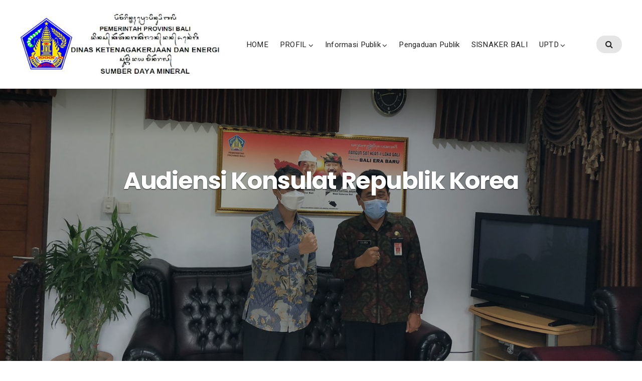

--- FILE ---
content_type: text/html; charset=UTF-8
request_url: https://disnakeresdm.baliprov.go.id/audiensi-konsulat-republik-korea/
body_size: 42675
content:
<!DOCTYPE html>
<html lang="id">
<head>
	<meta charset="UTF-8" />
	<meta name="viewport" content="width=device-width, initial-scale=1" />
	<link rel="profile" href="http://gmpg.org/xfn/11">
	<link rel="pingback" href="https://disnakeresdm.baliprov.go.id/xmlrpc.php" />
	<script>(function(html){html.className = html.className.replace(/\bno-js\b/,'js')})(document.documentElement);</script>
<title>Audiensi Konsulat Republik Korea &#8211; Dinas Ketenagakerjaan dan Energi Sumber Daya Mineral Provinsi Bali</title>
<meta name='robots' content='max-image-preview:large' />
	<style>img:is([sizes="auto" i], [sizes^="auto," i]) { contain-intrinsic-size: 3000px 1500px }</style>
	<link rel='dns-prefetch' href='//fonts.googleapis.com' />
<link rel="alternate" type="application/rss+xml" title="Dinas Ketenagakerjaan dan Energi Sumber Daya Mineral Provinsi Bali &raquo; Feed" href="https://disnakeresdm.baliprov.go.id/feed/" />
<script type="text/javascript">
/* <![CDATA[ */
window._wpemojiSettings = {"baseUrl":"https:\/\/s.w.org\/images\/core\/emoji\/16.0.1\/72x72\/","ext":".png","svgUrl":"https:\/\/s.w.org\/images\/core\/emoji\/16.0.1\/svg\/","svgExt":".svg","source":{"concatemoji":"https:\/\/disnakeresdm.baliprov.go.id\/wp-includes\/js\/wp-emoji-release.min.js?ver=89a9d58c9f2eea704c0e23cff5a98e07"}};
/*! This file is auto-generated */
!function(s,n){var o,i,e;function c(e){try{var t={supportTests:e,timestamp:(new Date).valueOf()};sessionStorage.setItem(o,JSON.stringify(t))}catch(e){}}function p(e,t,n){e.clearRect(0,0,e.canvas.width,e.canvas.height),e.fillText(t,0,0);var t=new Uint32Array(e.getImageData(0,0,e.canvas.width,e.canvas.height).data),a=(e.clearRect(0,0,e.canvas.width,e.canvas.height),e.fillText(n,0,0),new Uint32Array(e.getImageData(0,0,e.canvas.width,e.canvas.height).data));return t.every(function(e,t){return e===a[t]})}function u(e,t){e.clearRect(0,0,e.canvas.width,e.canvas.height),e.fillText(t,0,0);for(var n=e.getImageData(16,16,1,1),a=0;a<n.data.length;a++)if(0!==n.data[a])return!1;return!0}function f(e,t,n,a){switch(t){case"flag":return n(e,"\ud83c\udff3\ufe0f\u200d\u26a7\ufe0f","\ud83c\udff3\ufe0f\u200b\u26a7\ufe0f")?!1:!n(e,"\ud83c\udde8\ud83c\uddf6","\ud83c\udde8\u200b\ud83c\uddf6")&&!n(e,"\ud83c\udff4\udb40\udc67\udb40\udc62\udb40\udc65\udb40\udc6e\udb40\udc67\udb40\udc7f","\ud83c\udff4\u200b\udb40\udc67\u200b\udb40\udc62\u200b\udb40\udc65\u200b\udb40\udc6e\u200b\udb40\udc67\u200b\udb40\udc7f");case"emoji":return!a(e,"\ud83e\udedf")}return!1}function g(e,t,n,a){var r="undefined"!=typeof WorkerGlobalScope&&self instanceof WorkerGlobalScope?new OffscreenCanvas(300,150):s.createElement("canvas"),o=r.getContext("2d",{willReadFrequently:!0}),i=(o.textBaseline="top",o.font="600 32px Arial",{});return e.forEach(function(e){i[e]=t(o,e,n,a)}),i}function t(e){var t=s.createElement("script");t.src=e,t.defer=!0,s.head.appendChild(t)}"undefined"!=typeof Promise&&(o="wpEmojiSettingsSupports",i=["flag","emoji"],n.supports={everything:!0,everythingExceptFlag:!0},e=new Promise(function(e){s.addEventListener("DOMContentLoaded",e,{once:!0})}),new Promise(function(t){var n=function(){try{var e=JSON.parse(sessionStorage.getItem(o));if("object"==typeof e&&"number"==typeof e.timestamp&&(new Date).valueOf()<e.timestamp+604800&&"object"==typeof e.supportTests)return e.supportTests}catch(e){}return null}();if(!n){if("undefined"!=typeof Worker&&"undefined"!=typeof OffscreenCanvas&&"undefined"!=typeof URL&&URL.createObjectURL&&"undefined"!=typeof Blob)try{var e="postMessage("+g.toString()+"("+[JSON.stringify(i),f.toString(),p.toString(),u.toString()].join(",")+"));",a=new Blob([e],{type:"text/javascript"}),r=new Worker(URL.createObjectURL(a),{name:"wpTestEmojiSupports"});return void(r.onmessage=function(e){c(n=e.data),r.terminate(),t(n)})}catch(e){}c(n=g(i,f,p,u))}t(n)}).then(function(e){for(var t in e)n.supports[t]=e[t],n.supports.everything=n.supports.everything&&n.supports[t],"flag"!==t&&(n.supports.everythingExceptFlag=n.supports.everythingExceptFlag&&n.supports[t]);n.supports.everythingExceptFlag=n.supports.everythingExceptFlag&&!n.supports.flag,n.DOMReady=!1,n.readyCallback=function(){n.DOMReady=!0}}).then(function(){return e}).then(function(){var e;n.supports.everything||(n.readyCallback(),(e=n.source||{}).concatemoji?t(e.concatemoji):e.wpemoji&&e.twemoji&&(t(e.twemoji),t(e.wpemoji)))}))}((window,document),window._wpemojiSettings);
/* ]]> */
</script>
<style id='wp-emoji-styles-inline-css' type='text/css'>

	img.wp-smiley, img.emoji {
		display: inline !important;
		border: none !important;
		box-shadow: none !important;
		height: 1em !important;
		width: 1em !important;
		margin: 0 0.07em !important;
		vertical-align: -0.1em !important;
		background: none !important;
		padding: 0 !important;
	}
</style>
<link rel='stylesheet' id='wp-block-library-css' href='https://disnakeresdm.baliprov.go.id/wp-includes/css/dist/block-library/style.min.css?ver=89a9d58c9f2eea704c0e23cff5a98e07' type='text/css' media='all' />
<style id='classic-theme-styles-inline-css' type='text/css'>
/*! This file is auto-generated */
.wp-block-button__link{color:#fff;background-color:#32373c;border-radius:9999px;box-shadow:none;text-decoration:none;padding:calc(.667em + 2px) calc(1.333em + 2px);font-size:1.125em}.wp-block-file__button{background:#32373c;color:#fff;text-decoration:none}
</style>
<style id='global-styles-inline-css' type='text/css'>
:root{--wp--preset--aspect-ratio--square: 1;--wp--preset--aspect-ratio--4-3: 4/3;--wp--preset--aspect-ratio--3-4: 3/4;--wp--preset--aspect-ratio--3-2: 3/2;--wp--preset--aspect-ratio--2-3: 2/3;--wp--preset--aspect-ratio--16-9: 16/9;--wp--preset--aspect-ratio--9-16: 9/16;--wp--preset--color--black: #000000;--wp--preset--color--cyan-bluish-gray: #abb8c3;--wp--preset--color--white: #ffffff;--wp--preset--color--pale-pink: #f78da7;--wp--preset--color--vivid-red: #cf2e2e;--wp--preset--color--luminous-vivid-orange: #ff6900;--wp--preset--color--luminous-vivid-amber: #fcb900;--wp--preset--color--light-green-cyan: #7bdcb5;--wp--preset--color--vivid-green-cyan: #00d084;--wp--preset--color--pale-cyan-blue: #8ed1fc;--wp--preset--color--vivid-cyan-blue: #0693e3;--wp--preset--color--vivid-purple: #9b51e0;--wp--preset--gradient--vivid-cyan-blue-to-vivid-purple: linear-gradient(135deg,rgba(6,147,227,1) 0%,rgb(155,81,224) 100%);--wp--preset--gradient--light-green-cyan-to-vivid-green-cyan: linear-gradient(135deg,rgb(122,220,180) 0%,rgb(0,208,130) 100%);--wp--preset--gradient--luminous-vivid-amber-to-luminous-vivid-orange: linear-gradient(135deg,rgba(252,185,0,1) 0%,rgba(255,105,0,1) 100%);--wp--preset--gradient--luminous-vivid-orange-to-vivid-red: linear-gradient(135deg,rgba(255,105,0,1) 0%,rgb(207,46,46) 100%);--wp--preset--gradient--very-light-gray-to-cyan-bluish-gray: linear-gradient(135deg,rgb(238,238,238) 0%,rgb(169,184,195) 100%);--wp--preset--gradient--cool-to-warm-spectrum: linear-gradient(135deg,rgb(74,234,220) 0%,rgb(151,120,209) 20%,rgb(207,42,186) 40%,rgb(238,44,130) 60%,rgb(251,105,98) 80%,rgb(254,248,76) 100%);--wp--preset--gradient--blush-light-purple: linear-gradient(135deg,rgb(255,206,236) 0%,rgb(152,150,240) 100%);--wp--preset--gradient--blush-bordeaux: linear-gradient(135deg,rgb(254,205,165) 0%,rgb(254,45,45) 50%,rgb(107,0,62) 100%);--wp--preset--gradient--luminous-dusk: linear-gradient(135deg,rgb(255,203,112) 0%,rgb(199,81,192) 50%,rgb(65,88,208) 100%);--wp--preset--gradient--pale-ocean: linear-gradient(135deg,rgb(255,245,203) 0%,rgb(182,227,212) 50%,rgb(51,167,181) 100%);--wp--preset--gradient--electric-grass: linear-gradient(135deg,rgb(202,248,128) 0%,rgb(113,206,126) 100%);--wp--preset--gradient--midnight: linear-gradient(135deg,rgb(2,3,129) 0%,rgb(40,116,252) 100%);--wp--preset--font-size--small: 13px;--wp--preset--font-size--medium: 20px;--wp--preset--font-size--large: 36px;--wp--preset--font-size--x-large: 42px;--wp--preset--spacing--20: 0.44rem;--wp--preset--spacing--30: 0.67rem;--wp--preset--spacing--40: 1rem;--wp--preset--spacing--50: 1.5rem;--wp--preset--spacing--60: 2.25rem;--wp--preset--spacing--70: 3.38rem;--wp--preset--spacing--80: 5.06rem;--wp--preset--shadow--natural: 6px 6px 9px rgba(0, 0, 0, 0.2);--wp--preset--shadow--deep: 12px 12px 50px rgba(0, 0, 0, 0.4);--wp--preset--shadow--sharp: 6px 6px 0px rgba(0, 0, 0, 0.2);--wp--preset--shadow--outlined: 6px 6px 0px -3px rgba(255, 255, 255, 1), 6px 6px rgba(0, 0, 0, 1);--wp--preset--shadow--crisp: 6px 6px 0px rgba(0, 0, 0, 1);}:where(.is-layout-flex){gap: 0.5em;}:where(.is-layout-grid){gap: 0.5em;}body .is-layout-flex{display: flex;}.is-layout-flex{flex-wrap: wrap;align-items: center;}.is-layout-flex > :is(*, div){margin: 0;}body .is-layout-grid{display: grid;}.is-layout-grid > :is(*, div){margin: 0;}:where(.wp-block-columns.is-layout-flex){gap: 2em;}:where(.wp-block-columns.is-layout-grid){gap: 2em;}:where(.wp-block-post-template.is-layout-flex){gap: 1.25em;}:where(.wp-block-post-template.is-layout-grid){gap: 1.25em;}.has-black-color{color: var(--wp--preset--color--black) !important;}.has-cyan-bluish-gray-color{color: var(--wp--preset--color--cyan-bluish-gray) !important;}.has-white-color{color: var(--wp--preset--color--white) !important;}.has-pale-pink-color{color: var(--wp--preset--color--pale-pink) !important;}.has-vivid-red-color{color: var(--wp--preset--color--vivid-red) !important;}.has-luminous-vivid-orange-color{color: var(--wp--preset--color--luminous-vivid-orange) !important;}.has-luminous-vivid-amber-color{color: var(--wp--preset--color--luminous-vivid-amber) !important;}.has-light-green-cyan-color{color: var(--wp--preset--color--light-green-cyan) !important;}.has-vivid-green-cyan-color{color: var(--wp--preset--color--vivid-green-cyan) !important;}.has-pale-cyan-blue-color{color: var(--wp--preset--color--pale-cyan-blue) !important;}.has-vivid-cyan-blue-color{color: var(--wp--preset--color--vivid-cyan-blue) !important;}.has-vivid-purple-color{color: var(--wp--preset--color--vivid-purple) !important;}.has-black-background-color{background-color: var(--wp--preset--color--black) !important;}.has-cyan-bluish-gray-background-color{background-color: var(--wp--preset--color--cyan-bluish-gray) !important;}.has-white-background-color{background-color: var(--wp--preset--color--white) !important;}.has-pale-pink-background-color{background-color: var(--wp--preset--color--pale-pink) !important;}.has-vivid-red-background-color{background-color: var(--wp--preset--color--vivid-red) !important;}.has-luminous-vivid-orange-background-color{background-color: var(--wp--preset--color--luminous-vivid-orange) !important;}.has-luminous-vivid-amber-background-color{background-color: var(--wp--preset--color--luminous-vivid-amber) !important;}.has-light-green-cyan-background-color{background-color: var(--wp--preset--color--light-green-cyan) !important;}.has-vivid-green-cyan-background-color{background-color: var(--wp--preset--color--vivid-green-cyan) !important;}.has-pale-cyan-blue-background-color{background-color: var(--wp--preset--color--pale-cyan-blue) !important;}.has-vivid-cyan-blue-background-color{background-color: var(--wp--preset--color--vivid-cyan-blue) !important;}.has-vivid-purple-background-color{background-color: var(--wp--preset--color--vivid-purple) !important;}.has-black-border-color{border-color: var(--wp--preset--color--black) !important;}.has-cyan-bluish-gray-border-color{border-color: var(--wp--preset--color--cyan-bluish-gray) !important;}.has-white-border-color{border-color: var(--wp--preset--color--white) !important;}.has-pale-pink-border-color{border-color: var(--wp--preset--color--pale-pink) !important;}.has-vivid-red-border-color{border-color: var(--wp--preset--color--vivid-red) !important;}.has-luminous-vivid-orange-border-color{border-color: var(--wp--preset--color--luminous-vivid-orange) !important;}.has-luminous-vivid-amber-border-color{border-color: var(--wp--preset--color--luminous-vivid-amber) !important;}.has-light-green-cyan-border-color{border-color: var(--wp--preset--color--light-green-cyan) !important;}.has-vivid-green-cyan-border-color{border-color: var(--wp--preset--color--vivid-green-cyan) !important;}.has-pale-cyan-blue-border-color{border-color: var(--wp--preset--color--pale-cyan-blue) !important;}.has-vivid-cyan-blue-border-color{border-color: var(--wp--preset--color--vivid-cyan-blue) !important;}.has-vivid-purple-border-color{border-color: var(--wp--preset--color--vivid-purple) !important;}.has-vivid-cyan-blue-to-vivid-purple-gradient-background{background: var(--wp--preset--gradient--vivid-cyan-blue-to-vivid-purple) !important;}.has-light-green-cyan-to-vivid-green-cyan-gradient-background{background: var(--wp--preset--gradient--light-green-cyan-to-vivid-green-cyan) !important;}.has-luminous-vivid-amber-to-luminous-vivid-orange-gradient-background{background: var(--wp--preset--gradient--luminous-vivid-amber-to-luminous-vivid-orange) !important;}.has-luminous-vivid-orange-to-vivid-red-gradient-background{background: var(--wp--preset--gradient--luminous-vivid-orange-to-vivid-red) !important;}.has-very-light-gray-to-cyan-bluish-gray-gradient-background{background: var(--wp--preset--gradient--very-light-gray-to-cyan-bluish-gray) !important;}.has-cool-to-warm-spectrum-gradient-background{background: var(--wp--preset--gradient--cool-to-warm-spectrum) !important;}.has-blush-light-purple-gradient-background{background: var(--wp--preset--gradient--blush-light-purple) !important;}.has-blush-bordeaux-gradient-background{background: var(--wp--preset--gradient--blush-bordeaux) !important;}.has-luminous-dusk-gradient-background{background: var(--wp--preset--gradient--luminous-dusk) !important;}.has-pale-ocean-gradient-background{background: var(--wp--preset--gradient--pale-ocean) !important;}.has-electric-grass-gradient-background{background: var(--wp--preset--gradient--electric-grass) !important;}.has-midnight-gradient-background{background: var(--wp--preset--gradient--midnight) !important;}.has-small-font-size{font-size: var(--wp--preset--font-size--small) !important;}.has-medium-font-size{font-size: var(--wp--preset--font-size--medium) !important;}.has-large-font-size{font-size: var(--wp--preset--font-size--large) !important;}.has-x-large-font-size{font-size: var(--wp--preset--font-size--x-large) !important;}
:where(.wp-block-post-template.is-layout-flex){gap: 1.25em;}:where(.wp-block-post-template.is-layout-grid){gap: 1.25em;}
:where(.wp-block-columns.is-layout-flex){gap: 2em;}:where(.wp-block-columns.is-layout-grid){gap: 2em;}
:root :where(.wp-block-pullquote){font-size: 1.5em;line-height: 1.6;}
</style>
<link rel='stylesheet' id='contact-form-7-css' href='https://disnakeresdm.baliprov.go.id/wp-content/plugins/contact-form-7/includes/css/styles.css?ver=6.1.2' type='text/css' media='all' />
<link rel='stylesheet' id='businessx-fonts-css' href='https://fonts.googleapis.com/css?family=Poppins%3A400%2C700%2C300%7CRoboto%3A400%2C300%2C700%2C900%2C300italic%2C400italic%2C700italic&#038;subset=latin%2Clatin-ext' type='text/css' media='all' />
<link rel='stylesheet' id='businessx-style-css' href='https://disnakeresdm.baliprov.go.id/wp-content/themes/businessx/style.css?ver=1.0.5.7' type='text/css' media='all' />
<style id='businessx-style-inline-css' type='text/css'>
a{color:#dd3333;}
#top-header-2151 { background-image: url("https://disnakeresdm.baliprov.go.id/wp-content/uploads/2021/11/IMG-20211123-WA0009.jpg"); }
</style>
<link rel='stylesheet' id='font-awesome-css' href='https://disnakeresdm.baliprov.go.id/wp-content/themes/businessx/assets/icons/css/font-awesome.min.css?ver=4.7.0' type='text/css' media='all' />
<script type="text/javascript" src="https://disnakeresdm.baliprov.go.id/wp-includes/js/jquery/jquery.min.js?ver=3.7.1" id="jquery-core-js"></script>
<script type="text/javascript" src="https://disnakeresdm.baliprov.go.id/wp-includes/js/jquery/jquery-migrate.min.js?ver=3.4.1" id="jquery-migrate-js"></script>
<link rel="https://api.w.org/" href="https://disnakeresdm.baliprov.go.id/wp-json/" /><link rel="alternate" title="JSON" type="application/json" href="https://disnakeresdm.baliprov.go.id/wp-json/wp/v2/posts/2151" /><link rel="EditURI" type="application/rsd+xml" title="RSD" href="https://disnakeresdm.baliprov.go.id/xmlrpc.php?rsd" />

<link rel="canonical" href="https://disnakeresdm.baliprov.go.id/audiensi-konsulat-republik-korea/" />
<link rel='shortlink' href='https://disnakeresdm.baliprov.go.id/?p=2151' />
<link rel="alternate" title="oEmbed (JSON)" type="application/json+oembed" href="https://disnakeresdm.baliprov.go.id/wp-json/oembed/1.0/embed?url=https%3A%2F%2Fdisnakeresdm.baliprov.go.id%2Faudiensi-konsulat-republik-korea%2F" />
<link rel="alternate" title="oEmbed (XML)" type="text/xml+oembed" href="https://disnakeresdm.baliprov.go.id/wp-json/oembed/1.0/embed?url=https%3A%2F%2Fdisnakeresdm.baliprov.go.id%2Faudiensi-konsulat-republik-korea%2F&#038;format=xml" />
<link rel="icon" href="https://disnakeresdm.baliprov.go.id/wp-content/uploads/2019/06/cropped-pemprov-32x32.png" sizes="32x32" />
<link rel="icon" href="https://disnakeresdm.baliprov.go.id/wp-content/uploads/2019/06/cropped-pemprov-192x192.png" sizes="192x192" />
<link rel="apple-touch-icon" href="https://disnakeresdm.baliprov.go.id/wp-content/uploads/2019/06/cropped-pemprov-180x180.png" />
<meta name="msapplication-TileImage" content="https://disnakeresdm.baliprov.go.id/wp-content/uploads/2019/06/cropped-pemprov-270x270.png" />
</head>

<body class="wp-singular post-template-default single single-post postid-2151 single-format-standard wp-custom-logo wp-theme-businessx has-cart-btn sticky-logo menu-ff">
<div class="mh-placeholder"></div>
<header id="main-header" class="main-header mh-fixed mh-nontransparent">
	<div class="main-header-inner-wrap clearfix">

		<div class="logo-wrap"><a href="https://disnakeresdm.baliprov.go.id/" class="custom-logo-link" rel="home"><img width="464" height="140" src="https://disnakeresdm.baliprov.go.id/wp-content/uploads/2021/05/cropped-web-dinas-copy.jpg" class="custom-logo" alt="Dinas Ketenagakerjaan dan Energi Sumber Daya Mineral Provinsi Bali" decoding="async" fetchpriority="high" srcset="https://disnakeresdm.baliprov.go.id/wp-content/uploads/2021/05/cropped-web-dinas-copy.jpg 464w, https://disnakeresdm.baliprov.go.id/wp-content/uploads/2021/05/cropped-web-dinas-copy-300x91.jpg 300w" sizes="(max-width: 464px) 100vw, 464px" /></a></div>		<nav class="main-menu-wrap" role="navigation" aria-label="Primary Menu">
			<ul class="main-menu clearfix"><li id="menu-item-3361" class="menu-item menu-item-type-custom menu-item-object-custom menu-item-home menu-item-3361"><a href="https://disnakeresdm.baliprov.go.id/">HOME</a></li>
<li id="menu-item-3362" class="menu-item menu-item-type-custom menu-item-object-custom menu-item-has-children menu-item-3362"><a href="#">PROFIL</a>
<ul class="sub-menu">
	<li id="menu-item-3378" class="menu-item menu-item-type-custom menu-item-object-custom menu-item-3378"><a href="https://disnakeresdm.baliprov.go.id/profil-kepala-dinas-ketenagakerjaan-dan-esdm-provinsi-bali/">Profil Kepala Dinas</a></li>
	<li id="menu-item-3379" class="menu-item menu-item-type-custom menu-item-object-custom menu-item-3379"><a href="https://disnakeresdm.baliprov.go.id/sekapur-sirih/">Sekapur Sirih</a></li>
	<li id="menu-item-3380" class="menu-item menu-item-type-custom menu-item-object-custom menu-item-3380"><a href="https://disnakeresdm.baliprov.go.id/daftar-pejabat-struktural-dan-fungsional/">Daftar Pejabat Struktural Dan Fungsional</a></li>
	<li id="menu-item-3381" class="menu-item menu-item-type-custom menu-item-object-custom menu-item-3381"><a href="https://disnakeresdm.baliprov.go.id/kedudukan-dan-alamat/">Kedudukan dan Alamat</a></li>
	<li id="menu-item-3382" class="menu-item menu-item-type-custom menu-item-object-custom menu-item-3382"><a href="https://disnakeresdm.baliprov.go.id/tugas-pokok-dan-fungsi/">Tugas Pokok Dan Fungsi</a></li>
	<li id="menu-item-3383" class="menu-item menu-item-type-custom menu-item-object-custom menu-item-3383"><a href="https://disnakeresdm.baliprov.go.id/kepegawaian/">Kepegawaian</a></li>
	<li id="menu-item-3384" class="menu-item menu-item-type-custom menu-item-object-custom menu-item-3384"><a href="https://disnakeresdm.baliprov.go.id/struktur-organisasi-dinas-tenaga-kerja-dan-energi-sumber-daya-mineral-provinsi-bali/">Struktur Organisasi</a></li>
	<li id="menu-item-3385" class="menu-item menu-item-type-custom menu-item-object-custom menu-item-3385"><a href="https://disnakeresdm.baliprov.go.id/visi-dan-misi/">Visi Dan Misi</a></li>
</ul>
</li>
<li id="menu-item-3363" class="menu-item menu-item-type-custom menu-item-object-custom menu-item-has-children menu-item-3363"><a href="#">Informasi Publik</a>
<ul class="sub-menu">
	<li id="menu-item-3388" class="menu-item menu-item-type-custom menu-item-object-custom menu-item-has-children menu-item-3388"><a href="#">PPID</a>
	<ul class="sub-menu">
		<li id="menu-item-4509" class="menu-item menu-item-type-custom menu-item-object-custom menu-item-4509"><a href="https://ppid.baliprov.go.id/profil-ppid/#tugas-fungsi">Struktur Organisasi &#038; Visi Misi</a></li>
		<li id="menu-item-4510" class="menu-item menu-item-type-custom menu-item-object-custom menu-item-4510"><a href="https://ppid.baliprov.go.id/profil-ppid/#tugas-fungsi">Tugas dan Fungsi</a></li>
		<li id="menu-item-4511" class="menu-item menu-item-type-custom menu-item-object-custom menu-item-has-children menu-item-4511"><a href="#">Standar Pelayanan Informasi</a>
		<ul class="sub-menu">
			<li id="menu-item-4512" class="menu-item menu-item-type-custom menu-item-object-custom menu-item-4512"><a href="https://ppid.baliprov.go.id/sop-5/">SOP Permohonan Informasi</a></li>
			<li id="menu-item-4513" class="menu-item menu-item-type-custom menu-item-object-custom menu-item-4513"><a href="https://ppid.baliprov.go.id/sop-1/">SOP Uji Konsekuensi</a></li>
			<li id="menu-item-4514" class="menu-item menu-item-type-custom menu-item-object-custom menu-item-4514"><a href="https://ppid.baliprov.go.id/sop-7/">SOP Penetapan dan Pemuktahiran DIP</a></li>
			<li id="menu-item-4515" class="menu-item menu-item-type-custom menu-item-object-custom menu-item-4515"><a href="https://ppid.baliprov.go.id/sop-2/">SOP Pendokumentasian Informasi Publik</a></li>
			<li id="menu-item-4764" class="menu-item menu-item-type-custom menu-item-object-custom menu-item-4764"><a href="https://ppid.baliprov.go.id/sop-7/">SOP Penetapan dan Pemutakhiran Daftar Informasi Publik</a></li>
		</ul>
</li>
		<li id="menu-item-4516" class="menu-item menu-item-type-custom menu-item-object-custom menu-item-4516"><a href="https://ppid.baliprov.go.id/maklumat-pelayanan/">Maklumat Pelayanan</a></li>
	</ul>
</li>
	<li id="menu-item-4482" class="menu-item menu-item-type-custom menu-item-object-custom menu-item-has-children menu-item-4482"><a href="#">PPID Pelaksana</a>
	<ul class="sub-menu">
		<li id="menu-item-4483" class="menu-item menu-item-type-custom menu-item-object-custom menu-item-4483"><a href="https://disnakeresdm.baliprov.go.id/sk-ppid-pelaksana/">SK PPID Pelaksana</a></li>
		<li id="menu-item-4498" class="menu-item menu-item-type-custom menu-item-object-custom menu-item-has-children menu-item-4498"><a href="#">Informasi Publik</a>
		<ul class="sub-menu">
			<li id="menu-item-4499" class="menu-item menu-item-type-custom menu-item-object-custom menu-item-4499"><a href="https://disnakeresdm.baliprov.go.id/informasi-wajib-berkala/">Informasi Wajib Berkala</a></li>
			<li id="menu-item-4500" class="menu-item menu-item-type-custom menu-item-object-custom menu-item-4500"><a href="https://disnakeresdm.baliprov.go.id/informasi-tersedia-setiap-saat/">Informasi Tersedia Setiap Saat</a></li>
			<li id="menu-item-4501" class="menu-item menu-item-type-custom menu-item-object-custom menu-item-4501"><a href="https://disnakeresdm.baliprov.go.id/dip-pelaksana/">DIP Pelaksana</a></li>
		</ul>
</li>
		<li id="menu-item-3389" class="menu-item menu-item-type-custom menu-item-object-custom menu-item-3389"><a href="https://balisatudata.baliprov.go.id/">Permohonan Informasi (Bali Satu Data)</a></li>
		<li id="menu-item-4485" class="menu-item menu-item-type-custom menu-item-object-custom menu-item-4485"><a href="https://disnakeresdm.baliprov.go.id/waktu-layanan/">Waktu Layanan</a></li>
		<li id="menu-item-4484" class="menu-item menu-item-type-custom menu-item-object-custom menu-item-4484"><a href="https://disnakeresdm.baliprov.go.id/mekanisme-keberatan/">Mekanisme Keberatan</a></li>
	</ul>
</li>
	<li id="menu-item-3390" class="menu-item menu-item-type-custom menu-item-object-custom menu-item-has-children menu-item-3390"><a href="#">Dokumen</a>
	<ul class="sub-menu">
		<li id="menu-item-3391" class="menu-item menu-item-type-custom menu-item-object-custom menu-item-3391"><a href="https://disnakeresdm.baliprov.go.id/regulasi/">Regulasi</a></li>
		<li id="menu-item-3393" class="menu-item menu-item-type-custom menu-item-object-custom menu-item-3393"><a href="https://disnakeresdm.baliprov.go.id/ump-umk/">UMP/UMK</a></li>
		<li id="menu-item-3392" class="menu-item menu-item-type-custom menu-item-object-custom menu-item-3392"><a href="https://disnakeresdm.baliprov.go.id/standar-pelayanan-sop/">Standar Pelayanan/SOP</a></li>
		<li id="menu-item-3394" class="menu-item menu-item-type-custom menu-item-object-custom menu-item-3394"><a href="https://disnakeresdm.baliprov.go.id/survey-kepuasan-masyarakat/">Survey Kepuasan Masyarakat</a></li>
		<li id="menu-item-3395" class="menu-item menu-item-type-custom menu-item-object-custom menu-item-3395"><a href="https://disnakeresdm.baliprov.go.id/lhkpn/">Laporan Harta Kekayaan Penyelenggara Negara</a></li>
		<li id="menu-item-4508" class="menu-item menu-item-type-custom menu-item-object-custom menu-item-4508"><a href="https://disnakeresdm.baliprov.go.id/lhksn/?preview=true">LHKASN Dinas Ketenagakerjaan dan ESDM Prov. Bali</a></li>
		<li id="menu-item-3396" class="menu-item menu-item-type-custom menu-item-object-custom menu-item-3396"><a href="https://disnakeresdm.baliprov.go.id/laporan-dinas/">Laporan Dinas</a></li>
		<li id="menu-item-4770" class="menu-item menu-item-type-custom menu-item-object-custom menu-item-4770"><a href="https://disnakeresdm.baliprov.go.id/pengadaan-dinas/">Pengadaan Dinas</a></li>
		<li id="menu-item-10302" class="menu-item menu-item-type-custom menu-item-object-custom menu-item-10302"><a href="https://disnakeresdm.baliprov.go.id/e-book-pmi/">E-Book PMI</a></li>
	</ul>
</li>
</ul>
</li>
<li id="menu-item-3364" class="menu-item menu-item-type-custom menu-item-object-custom menu-item-3364"><a href="https://www.lapor.go.id/">Pengaduan Publik</a></li>
<li id="menu-item-3365" class="menu-item menu-item-type-custom menu-item-object-custom menu-item-3365"><a href="https://sisnaker.baliprov.go.id/">SISNAKER BALI</a></li>
<li id="menu-item-4486" class="menu-item menu-item-type-custom menu-item-object-custom menu-item-has-children menu-item-4486"><a href="#">UPTD</a>
<ul class="sub-menu">
	<li id="menu-item-4487" class="menu-item menu-item-type-custom menu-item-object-custom menu-item-has-children menu-item-4487"><a href="#">BLKIP</a>
	<ul class="sub-menu">
		<li id="menu-item-6314" class="menu-item menu-item-type-custom menu-item-object-custom menu-item-6314"><a href="https://disnakeresdm.baliprov.go.id/preview-uptd-balai-latihan-kerja-industri-dan-pariwisata/">Preview UPTD</a></li>
		<li id="menu-item-6315" class="menu-item menu-item-type-custom menu-item-object-custom menu-item-6315"><a href="https://disnakeresdm.baliprov.go.id/informasi-publik-uptd-balai-latihan-kerja-industri-dan-pariwisata/">Informasi Publik</a></li>
		<li id="menu-item-6316" class="menu-item menu-item-type-custom menu-item-object-custom menu-item-6316"><a href="https://disnakeresdm.baliprov.go.id/alur-proses-pelayanan/">Alur Proses Pelayanan</a></li>
	</ul>
</li>
	<li id="menu-item-4488" class="menu-item menu-item-type-custom menu-item-object-custom menu-item-has-children menu-item-4488"><a href="#">HYPERKES &#038; KK</a>
	<ul class="sub-menu">
		<li id="menu-item-4489" class="menu-item menu-item-type-custom menu-item-object-custom menu-item-4489"><a href="https://disnakeresdm.baliprov.go.id/preview-uptd-hyperkes-dan-keselamatan-kerja/">Preview UPTD</a></li>
		<li id="menu-item-4490" class="menu-item menu-item-type-custom menu-item-object-custom menu-item-4490"><a href="https://disnakeresdm.baliprov.go.id/informasi-publik-uptd-hyperkes-dan-kk/">Informasi Publik</a></li>
		<li id="menu-item-4491" class="menu-item menu-item-type-custom menu-item-object-custom menu-item-has-children menu-item-4491"><a href="#">Alur Proses Pelayanan</a>
		<ul class="sub-menu">
			<li id="menu-item-4492" class="menu-item menu-item-type-custom menu-item-object-custom menu-item-4492"><a href="https://disnakeresdm.baliprov.go.id/alur-pelayanan-pelanggan/">Gambaran Umum</a></li>
			<li id="menu-item-4493" class="menu-item menu-item-type-custom menu-item-object-custom menu-item-4493"><a href="https://disnakeresdm.baliprov.go.id/alur-pengaduan-pelanggan/">Alur Proses Pengaduan</a></li>
		</ul>
</li>
	</ul>
</li>
</ul>
</li>
<li class="close-menu"><a href="#" class="ac-btn btn-small ac-btn-mobile-close"><i class="fa fa-close"></i> </a></li></ul>    	</nav>
		        <div class="main-header-right clearfix">
        	
			<div class="main-header-btns">
            	        <span class="ac-btn-h ac-btn-search"><a href="#" id="big-search-trigger"><i class="fa fa-search"></i> </a></span>
        <span class="ac-btn-h ac-btn-mobile ac-btn-mob"><a href="#" class="ac-btn-mobile-menu"><i class="fa fa-bars"></i> </a></span>			</div>
        </div>
        
	</div>
</header>

		<div class="search-wrap">
			<a href="#" id="big-search-close" class="ac-btn btn-smallest"><i class="fa fa-close"></i> </a>
			<form role="search" method="get" class="search-form" action="https://disnakeresdm.baliprov.go.id/">
				<label>
					<span class="screen-reader-text">Cari untuk:</span>
					<input type="search" class="search-field" placeholder="Cari &hellip;" value="" name="s" />
				</label>
				<input type="submit" class="search-submit" value="Cari" />
			</form>		</div> 
<header id="top-header-2151" class="grid-wrap single-heading heading-full-height clearfix">
	<div class="grid-overlay"></div>
    	<div class="sec-hs-elements ta-center">
    	    	<h1 class="hs-primary-large">Audiensi Konsulat Republik Korea</h1>            </div>
    
    
    </header>


<section role="main" id="content" class="grid-wrap">
	
	<div class="grid-container grid-1 padding-small clearfix">

		
		<main id="main" class="grid-col grid-posts-col site-single clearfix" role="main">
			
<article id="post-2151" class="post-2151 post type-post status-publish format-standard has-post-thumbnail hentry category-berita-dan-kegiatan clearfix post-single">
	
<p>Hari ini Tanggal 23 November 2021 Bertempat di kantor Disnakeresdm Provinsi Bali, Kadisnaker menerima audiensi dari Konsulat Republik Korea Bapak Moon Young Ju sebagai Consul General.<br>Kantor Konsulat Republik Korea mulai ada di Bali pada bulan Maret 2021. Diharapkan terjalin kerjasama yang baik antara Pemerintah Korea dengan Pemerintah Provinsi Bali khususnya di Bidang Ketenagakerjaan dan Energi Sumber Daya Mineral.<br>Selanjutnya pihak Konsulat Republik Korea menunggu kunjungan balasan dari Disnakeresdm Provinsi Bali.</p>



<figure class="wp-block-image size-large"><img decoding="async" width="1024" height="768" src="https://disnakeresdm.baliprov.go.id/wp-content/uploads/2021/11/IMG-20211123-WA0008-1024x768.jpg" alt="" class="wp-image-2152" srcset="https://disnakeresdm.baliprov.go.id/wp-content/uploads/2021/11/IMG-20211123-WA0008-1024x768.jpg 1024w, https://disnakeresdm.baliprov.go.id/wp-content/uploads/2021/11/IMG-20211123-WA0008-300x225.jpg 300w, https://disnakeresdm.baliprov.go.id/wp-content/uploads/2021/11/IMG-20211123-WA0008-768x576.jpg 768w, https://disnakeresdm.baliprov.go.id/wp-content/uploads/2021/11/IMG-20211123-WA0008-1536x1152.jpg 1536w, https://disnakeresdm.baliprov.go.id/wp-content/uploads/2021/11/IMG-20211123-WA0008-1200x900.jpg 1200w, https://disnakeresdm.baliprov.go.id/wp-content/uploads/2021/11/IMG-20211123-WA0008-594x446.jpg 594w, https://disnakeresdm.baliprov.go.id/wp-content/uploads/2021/11/IMG-20211123-WA0008.jpg 1600w" sizes="(max-width: 1024px) 100vw, 1024px" /></figure>



<figure class="wp-block-image size-large"><img decoding="async" width="1024" height="768" src="https://disnakeresdm.baliprov.go.id/wp-content/uploads/2021/11/IMG-20211123-WA0009-1024x768.jpg" alt="" class="wp-image-2153" srcset="https://disnakeresdm.baliprov.go.id/wp-content/uploads/2021/11/IMG-20211123-WA0009-1024x768.jpg 1024w, https://disnakeresdm.baliprov.go.id/wp-content/uploads/2021/11/IMG-20211123-WA0009-300x225.jpg 300w, https://disnakeresdm.baliprov.go.id/wp-content/uploads/2021/11/IMG-20211123-WA0009-768x576.jpg 768w, https://disnakeresdm.baliprov.go.id/wp-content/uploads/2021/11/IMG-20211123-WA0009-1536x1152.jpg 1536w, https://disnakeresdm.baliprov.go.id/wp-content/uploads/2021/11/IMG-20211123-WA0009-1200x900.jpg 1200w, https://disnakeresdm.baliprov.go.id/wp-content/uploads/2021/11/IMG-20211123-WA0009-594x446.jpg 594w, https://disnakeresdm.baliprov.go.id/wp-content/uploads/2021/11/IMG-20211123-WA0009.jpg 1600w" sizes="(max-width: 1024px) 100vw, 1024px" /></figure>
</article>

		</main>

		<div id="sidebar-single" role="complementary" class="grid-col grid-sidebar-col last-col sidebar sidebar-single clearfix">
	
		<aside id="recent-posts-3" class="widget_recent_entries widget clearfix">
		<h3 class="widget-title hs-secondary-smallest ls-min"><span>Pos-pos Terbaru</span></h3>
		<ul>
											<li>
					<a href="https://disnakeresdm.baliprov.go.id/kegiatan-forum-strategis-penguatan-ekosistem-kendaraan-bermotor-listrik-berbasis-baterai-kblbb-provinsi-bali/">Kegiatan Forum Strategis Penguatan Ekosistem Kendaraan Bermotor Listrik Berbasis Baterai (KBLBB) Provinsi Bali</a>
									</li>
											<li>
					<a href="https://disnakeresdm.baliprov.go.id/dinas-ketenagakerjaan-dan-esdm-provinsi-bali-meraih-penghargaan-dari-gubernur-bali-atas-pelaksanaan-pemusnahan-arsip-tahun-2025/">Dinas Ketenagakerjaan dan ESDM Provinsi Bali Meraih Penghargaan Dari Gubernur Bali Atas Pelaksanaan Pemusnahan Arsip Tahun 2025</a>
									</li>
											<li>
					<a href="https://disnakeresdm.baliprov.go.id/upacara-peringatan-hari-ibu-ke-97-tahun-2025/">Upacara Peringatan Hari Ibu ke-97 Tahun 2025</a>
									</li>
											<li>
					<a href="https://disnakeresdm.baliprov.go.id/upacara-peringatan-hari-bela-negara-ke-77-tahun-2025/">Upacara Peringatan Hari Bela Negara ke-77 Tahun 2025</a>
									</li>
											<li>
					<a href="https://disnakeresdm.baliprov.go.id/kegiatan-pelatihan-peningkatan-produktivitas-3/">Kegiatan Pelatihan Peningkatan Produktivitas</a>
									</li>
					</ul>

		</aside><!-- END .widget --></div>

		
	</div>

    </section>

		<footer id="main-footer" class="footer-wrap clearfix">

			        <div class="footer-widgets">
        	<div class="footer-sidebars grid-1 clearfix fader">
            	        <div id="footer-sidebar-1" class="grid-col grid-2x3-col footer-sidebar">
			
		<aside class="widget clearfix">
		<h3 class="widget-title hs-secondary-smallest ls-min"><span>Pos-pos Terbaru</span></h3>
		<ul>
											<li>
					<a href="https://disnakeresdm.baliprov.go.id/kegiatan-forum-strategis-penguatan-ekosistem-kendaraan-bermotor-listrik-berbasis-baterai-kblbb-provinsi-bali/">Kegiatan Forum Strategis Penguatan Ekosistem Kendaraan Bermotor Listrik Berbasis Baterai (KBLBB) Provinsi Bali</a>
									</li>
											<li>
					<a href="https://disnakeresdm.baliprov.go.id/dinas-ketenagakerjaan-dan-esdm-provinsi-bali-meraih-penghargaan-dari-gubernur-bali-atas-pelaksanaan-pemusnahan-arsip-tahun-2025/">Dinas Ketenagakerjaan dan ESDM Provinsi Bali Meraih Penghargaan Dari Gubernur Bali Atas Pelaksanaan Pemusnahan Arsip Tahun 2025</a>
									</li>
											<li>
					<a href="https://disnakeresdm.baliprov.go.id/upacara-peringatan-hari-ibu-ke-97-tahun-2025/">Upacara Peringatan Hari Ibu ke-97 Tahun 2025</a>
									</li>
											<li>
					<a href="https://disnakeresdm.baliprov.go.id/upacara-peringatan-hari-bela-negara-ke-77-tahun-2025/">Upacara Peringatan Hari Bela Negara ke-77 Tahun 2025</a>
									</li>
											<li>
					<a href="https://disnakeresdm.baliprov.go.id/kegiatan-pelatihan-peningkatan-produktivitas-3/">Kegiatan Pelatihan Peningkatan Produktivitas</a>
									</li>
											<li>
					<a href="https://disnakeresdm.baliprov.go.id/pendampingan-pelaksanaan-monitoring-pemagangan-nasional/">Pendampingan Pelaksanaan Monitoring Pemagangan Nasional</a>
									</li>
					</ul>

		</aside><!-- END .widget -->        </div>
                <div id="footer-sidebar-2" class="grid-col grid-2x3-col footer-sidebar">
			<aside class="widget clearfix"><h3 class="widget-title hs-secondary-smallest ls-min"><span>Calendar</span></h3><div id="calendar_wrap" class="calendar_wrap"><table id="wp-calendar" class="wp-calendar-table">
	<caption>Januari 2026</caption>
	<thead>
	<tr>
		<th scope="col" aria-label="Senin">S</th>
		<th scope="col" aria-label="Selasa">S</th>
		<th scope="col" aria-label="Rabu">R</th>
		<th scope="col" aria-label="Kamis">K</th>
		<th scope="col" aria-label="Jumat">J</th>
		<th scope="col" aria-label="Sabtu">S</th>
		<th scope="col" aria-label="Minggu">M</th>
	</tr>
	</thead>
	<tbody>
	<tr>
		<td colspan="3" class="pad">&nbsp;</td><td>1</td><td>2</td><td>3</td><td>4</td>
	</tr>
	<tr>
		<td>5</td><td>6</td><td>7</td><td>8</td><td>9</td><td>10</td><td>11</td>
	</tr>
	<tr>
		<td>12</td><td>13</td><td>14</td><td>15</td><td>16</td><td>17</td><td>18</td>
	</tr>
	<tr>
		<td>19</td><td>20</td><td>21</td><td id="today">22</td><td>23</td><td>24</td><td>25</td>
	</tr>
	<tr>
		<td>26</td><td>27</td><td>28</td><td>29</td><td>30</td><td>31</td>
		<td class="pad" colspan="1">&nbsp;</td>
	</tr>
	</tbody>
	</table><nav aria-label="Bulan sebelumnya dan selanjutnya" class="wp-calendar-nav">
		<span class="wp-calendar-nav-prev"><a href="https://disnakeresdm.baliprov.go.id/2025/12/">&laquo; Des</a></span>
		<span class="pad">&nbsp;</span>
		<span class="wp-calendar-nav-next">&nbsp;</span>
	</nav></div></aside><!-- END .widget -->        </div>
                <div id="footer-sidebar-3" class="grid-col grid-2x3-col footer-sidebar last-col">
			<aside class="widget clearfix"><h3 class="widget-title hs-secondary-smallest ls-min"><span>Meta</span></h3>
		<ul>
						<li><a href="https://disnakeresdm.baliprov.go.id/wp-login.php">Masuk</a></li>
			<li><a href="https://disnakeresdm.baliprov.go.id/feed/">Feed entri</a></li>
			<li><a href="https://disnakeresdm.baliprov.go.id/comments/feed/">Feed komentar</a></li>

			<li><a href="https://wordpress.org/">WordPress.org</a></li>
		</ul>

		</aside><!-- END .widget -->        </div>
                    </div>
		</div>
                <div class="footer-credits">
        	<div class="footer-creds clearfix">
            	        <div class="footer-creds-copyright">
        	<span>
				<span class="footer-copyright">&copy; <a href="https://disnakeresdm.baliprov.go.id/">Dinas Ketenagakerjaan dan Energi Sumber Daya Mineral Provinsi Bali</a> 2026. </span>
				Businessx theme designed by <a href="//www.acosmin.com/" title="Premium WordPress Themes &amp; Plugins by Acosmin">Acosmin</a>.			</span>
        </div>
                    </div>
		</div>
        
		</footer>

		<script type="speculationrules">
{"prefetch":[{"source":"document","where":{"and":[{"href_matches":"\/*"},{"not":{"href_matches":["\/wp-*.php","\/wp-admin\/*","\/wp-content\/uploads\/*","\/wp-content\/*","\/wp-content\/plugins\/*","\/wp-content\/themes\/businessx\/*","\/*\\?(.+)"]}},{"not":{"selector_matches":"a[rel~=\"nofollow\"]"}},{"not":{"selector_matches":".no-prefetch, .no-prefetch a"}}]},"eagerness":"conservative"}]}
</script>
		<style>
			:root {
				-webkit-user-select: none;
				-webkit-touch-callout: none;
				-ms-user-select: none;
				-moz-user-select: none;
				user-select: none;
			}
		</style>
		<script type="text/javascript">
			/*<![CDATA[*/
			document.oncontextmenu = function(event) {
				if (event.target.tagName != 'INPUT' && event.target.tagName != 'TEXTAREA') {
					event.preventDefault();
				}
			};
			document.ondragstart = function() {
				if (event.target.tagName != 'INPUT' && event.target.tagName != 'TEXTAREA') {
					event.preventDefault();
				}
			};
			/*]]>*/
		</script>
		<script type="text/javascript" src="https://disnakeresdm.baliprov.go.id/wp-includes/js/dist/hooks.min.js?ver=4d63a3d491d11ffd8ac6" id="wp-hooks-js"></script>
<script type="text/javascript" src="https://disnakeresdm.baliprov.go.id/wp-includes/js/dist/i18n.min.js?ver=5e580eb46a90c2b997e6" id="wp-i18n-js"></script>
<script type="text/javascript" id="wp-i18n-js-after">
/* <![CDATA[ */
wp.i18n.setLocaleData( { 'text direction\u0004ltr': [ 'ltr' ] } );
/* ]]> */
</script>
<script type="text/javascript" src="https://disnakeresdm.baliprov.go.id/wp-content/plugins/contact-form-7/includes/swv/js/index.js?ver=6.1.2" id="swv-js"></script>
<script type="text/javascript" id="contact-form-7-js-translations">
/* <![CDATA[ */
( function( domain, translations ) {
	var localeData = translations.locale_data[ domain ] || translations.locale_data.messages;
	localeData[""].domain = domain;
	wp.i18n.setLocaleData( localeData, domain );
} )( "contact-form-7", {"translation-revision-date":"2025-08-05 08:34:12+0000","generator":"GlotPress\/4.0.1","domain":"messages","locale_data":{"messages":{"":{"domain":"messages","plural-forms":"nplurals=2; plural=n > 1;","lang":"id"},"Error:":["Eror:"]}},"comment":{"reference":"includes\/js\/index.js"}} );
/* ]]> */
</script>
<script type="text/javascript" id="contact-form-7-js-before">
/* <![CDATA[ */
var wpcf7 = {
    "api": {
        "root": "https:\/\/disnakeresdm.baliprov.go.id\/wp-json\/",
        "namespace": "contact-form-7\/v1"
    }
};
/* ]]> */
</script>
<script type="text/javascript" src="https://disnakeresdm.baliprov.go.id/wp-content/plugins/contact-form-7/includes/js/index.js?ver=6.1.2" id="contact-form-7-js"></script>
<script type="text/javascript" id="businessx-scripts-js-extra">
/* <![CDATA[ */
var businessx_scripts_data = {"search_placeholder":"Type the keywords you are searching for","home_url":"https:\/\/disnakeresdm.baliprov.go.id"};
/* ]]> */
</script>
<script type="text/javascript" src="https://disnakeresdm.baliprov.go.id/wp-content/themes/businessx/assets/js/scripts.js?ver=20160412" id="businessx-scripts-js"></script>

	</body>
</html>
